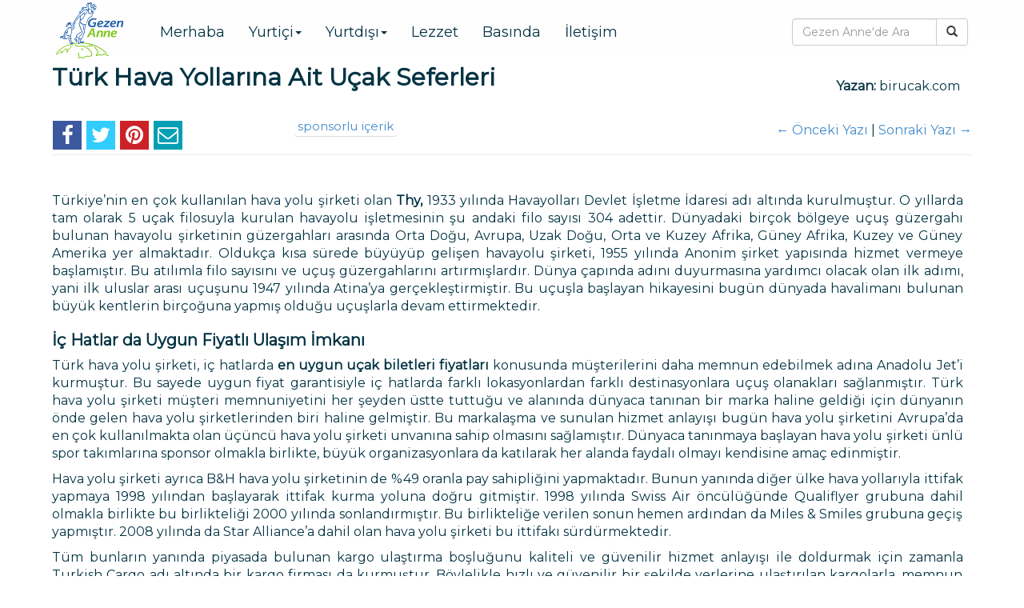

--- FILE ---
content_type: text/html; charset=UTF-8
request_url: https://www.gezenanne.com/2017/02/turk-hava-yollarina-ait-ucak-seferleri.html
body_size: 14970
content:
<!DOCTYPE html>
<html class='v2' lang='tr' xmlns='http://www.w3.org/1999/xhtml' xmlns:b='http://www.google.com/2005/gml/b' xmlns:data='http://www.google.com/2005/gml/data' xmlns:expr='http://www.google.com/2005/gml/expr'>
<head>
<link href='https://www.blogger.com/static/v1/widgets/335934321-css_bundle_v2.css' rel='stylesheet' type='text/css'/>
<meta charset='utf-8'/>
<meta content='width=device-width, initial-scale=1.0' name='viewport'/>
<meta content='IE=edge' http-equiv='X-UA-Compatible'/>
<meta content='422902177771598' property='fb:app_id'/>
<meta content='9212645874420112117' itemprop='blogId'/>
<meta content='Gezen Anne' itemprop='name'/>
<meta content='Gezen Anne' property='og:site_name'/>
<meta content='tr_TR' property='og:locale'/>
<meta content='https://www.gezenanne.com/' itemprop='url'/>
<meta content='https://www.gezenanne.com/' name='twitter:domain'/>
<meta content='summary_large_image' name='twitter:card'/>
<meta content='@gezenanne' name='twitter:site'/>
<meta content='@gezenanne' name='twitter:creator'/>
<meta content='https://www.gezenanne.com/2017/02/turk-hava-yollarina-ait-ucak-seferleri.html' property='og:url'/>
<meta content='https://www.gezenanne.com/2017/02/turk-hava-yollarina-ait-ucak-seferleri.html' name='twitter:url'/>
<meta content='770738a088999678' name='yandex-verification'/>
<meta content='yes' name='mobile-web-app-capable'/>
<meta content='black-translucent' name='apple-mobile-web-app-status-bar-style'/>
<meta content='upgrade-insecure-requests' http-equiv='Content-Security-Policy'/>
<meta content='Türk Hava Yolları uçak seferleri, en uygun uçak biletleri fiyatları, thy hakkında bilgi.' property='og:description'/>
<meta content='Türk Hava Yolları uçak seferleri, en uygun uçak biletleri fiyatları, thy hakkında bilgi.' name='twitter:description'/>
<meta content='Türk Hava Yolları uçak seferleri, en uygun uçak biletleri fiyatları, thy hakkında bilgi.' itemprop='description'/>
<meta content='Türk Hava Yollarına Ait Uçak Seferleri' property='og:title'/>
<meta content='Türk Hava Yollarına Ait Uçak Seferleri' name='twitter:title'/>
<meta content='article' property='og:type'/>
<meta content='775848509' property='article:author'/>
<!--<meta content='517272877' property='article:author'/>-->
<meta content='https://www.facebook.com/GezenAnne' property='article:publisher'/>
<meta content='Travel' property='article:section'/>
<meta content='gezenanne' property='article:tag'/>
<meta content='blog' property='article:tag'/>
<meta content='seyahat' property='article:tag'/>
<meta content='lezzet' property='article:tag'/>
<title>
Türk Hava Yollarına Ait Uçak Seferleri | Gezen Anne
</title>
<link href='https://lh5.googleusercontent.com/-4hWYZAFdt0Q/VNjyARo4IMI/AAAAAAAAJBA/uDA4nUSa_ho/s32-no/favicon.ico' rel='shortcut icon'/>
<link href='https://lh4.googleusercontent.com/-zVkHvn6P6dE/VNj7lg5YSyI/AAAAAAAAJBk/iKvoODwsx94/s128-no/GALogoT128.png' rel='apple-touch-icon'/>
<!-- Preconnect Hints for Performance -->
<link crossorigin='anonymous' href='https://cdn.getyourguide.com' rel='preconnect'/>
<link crossorigin='anonymous' href='https://widget.getyourguide.com' rel='preconnect'/>
<link crossorigin='anonymous' href='https://experiments.getyourguide.com' rel='preconnect'/>
<link crossorigin='anonymous' href='https://lh5.googleusercontent.com' rel='preconnect'/>
<link crossorigin='anonymous' href='https://aff.bstatic.com' rel='preconnect'/>
<link href='https://fonts.googleapis.com' rel='preconnect'/>
<link crossorigin='anonymous' href='https://fonts.gstatic.com' rel='preconnect'/>
<!-- DNS Prefetch Fallback -->
<link href='https://www.googletagmanager.com/' rel='dns-prefetch'/>
<link href='https://apis.google.com' rel='dns-prefetch'/>
<link href='https://widget.getyourguide.com' rel='dns-prefetch'/>
<link href='https://aff.bstatic.com' rel='dns-prefetch'/>
<link href='https://maxcdn.bootstrapcdn.com' rel='dns-prefetch'/>
<link href='https://fonts.gstatic.com' rel='dns-prefetch'/>
<link href='//cdn.getyourguide.com' rel='dns-prefetch'/>
<link href='//widget.getyourguide.com' rel='dns-prefetch'/>
<link href='//experiments.getyourguide.com' rel='dns-prefetch'/>
<link href='//lh5.googleusercontent.com' rel='dns-prefetch'/>
<link href='//fonts.googleapis.com' rel='dns-prefetch'/>
<link href='//aff.bstatic.com' rel='dns-prefetch'/>
<!--<link rel="apple-touch-icon" sizes="76x76" href="/apple-icon-76x76.png"> <link rel="apple-touch-icon" sizes="120x120" href="/apple-icon-120x120.png"> <link rel="apple-touch-icon" sizes="152x152" href="/apple-icon-152x152.png"> <link rel="apple-touch-icon" sizes="152x152" href="/apple-icon-167x167.png"> <link rel="apple-touch-icon" sizes="180x180" href="/apple-icon-180x180.png">-->
<meta content='text/html; charset=UTF-8' http-equiv='Content-Type'/>
<meta content='blogger' name='generator'/>
<link href='https://www.gezenanne.com/favicon.ico' rel='icon' type='image/x-icon'/>
<link href='https://www.gezenanne.com/2017/02/turk-hava-yollarina-ait-ucak-seferleri.html' rel='canonical'/>
<link rel="alternate" type="application/atom+xml" title="Gezen Anne - Atom" href="https://www.gezenanne.com/feeds/posts/default" />
<link rel="alternate" type="application/rss+xml" title="Gezen Anne - RSS" href="https://www.gezenanne.com/feeds/posts/default?alt=rss" />
<link rel="service.post" type="application/atom+xml" title="Gezen Anne - Atom" href="https://www.blogger.com/feeds/9212645874420112117/posts/default" />

<link rel="alternate" type="application/atom+xml" title="Gezen Anne - Atom" href="https://www.gezenanne.com/feeds/1316181549206555800/comments/default" />
<!--Can't find substitution for tag [blog.ieCssRetrofitLinks]-->
<meta content='Türk Hava Yolları uçak seferleri, en uygun uçak biletleri fiyatları, thy hakkında bilgi.' name='description'/>
<meta content='https://www.gezenanne.com/2017/02/turk-hava-yollarina-ait-ucak-seferleri.html' property='og:url'/>
<meta content='Türk Hava Yollarına Ait Uçak Seferleri' property='og:title'/>
<meta content='Türk Hava Yolları uçak seferleri, en uygun uçak biletleri fiyatları, thy hakkında bilgi.' property='og:description'/>
<link href='https://maxcdn.bootstrapcdn.com/bootstrap/3.3.0/css/bootstrap.min.css' media='print' onload='this.media=&#39;all&#39;' rel='stylesheet'/>
<noscript><link href='https://maxcdn.bootstrapcdn.com/bootstrap/3.3.0/css/bootstrap.min.css' rel='stylesheet'/></noscript>
<link href='https://fonts.googleapis.com/css2?family=Montserrat&display=swap' media='print' onload='this.media=&#39;all&#39;' rel='stylesheet'/>
<noscript>
<link href='https://fonts.googleapis.com/css2?family=Montserrat&display=swap' rel='stylesheet'/>
</noscript>

    <style type="text/css">
    <!-- /*
    
<style id='page-skin-1' type='text/css'><!--
*/
--></style>
<style type='text/css'>
        :root {
            --largest-font-size: 22px;
            --larger-font-size: 20px;
            --large-font-size: 18px;
            --regular-font-size: 16px;
            --small-font-size: 15px;
            --smaller-font-size: 14px;
            --default-line-height: 1.50;
        }
        body {
            padding-bottom: 20px;
            color: #043444;
      		font-family: Montserrat, Roboto, Helvetica, Arial;
            font-size: var(--regular-font-size);
            line-height: var(--default-line-height);
        }

        section {
        }

        aside {
        }

        footer {
            clear: both;
            padding: 10px 0 !important;
        }

        #page-footer {
            background-color: #FFFEFE;
            padding-bottom: 0 !important;
        }

            #page-footer .social {
                line-height: 20px;
            }

                #page-footer .social li {
                    vertical-align: middle;
                }

      		#page-footer .copyright-row {
				line-height: 40px;
      		}
      
            #page-footer .copyright-row .fa {
                color: #043444;
            }

            @media (min-width: 768px) {
                #page-footer .copyright-row {
                    background-color: #719ba9;
                    color: #091e49;
                    padding: 5px;
                }

                    #page-footer .copyright-row .fa {
                        color: #fff;
                    }

                    #page-footer .copyright-row .copyright-side-link {
                        line-height: 40px;  
                    }

                    #page-footer .copyright-row a,
                    #page-footer .copyright-row a:visited {
                        color: #091e49;
                    }
            }

        hr {
            margin-top: 2px;
            margin-bottom: 10px;
        }

        .item-labels { margin-top: -5px; overflow: hidden; }
        .item-label {
            display: inline-block;
            border-radius: 4px;
             font-size: var(--small-font-size);
            text-align: center;
            min-width: 40px;
            padding: 1px 4px;
            margin: 0 1px 1px 0;
            box-shadow: 0px 1px 1px rgba(0,0,0,0.15);
            -webkit-box-shadow: 0px 1px 1px rgba(0,0,0,0.15);
        }
        .item-label:hover { background-color: #FFFEFE; }

        .widget {
            margin-top: 0;
            line-height: var(--default-line-height);
        }

        #labels {
            padding: 0;
        }

        .panel {
            border: none;
        }

        .panel-heading {
            background-color: transparent !important;
            border-color: #7c8db3 !important;
        }

        #mainContainer {
            padding: 80px 0 0 0;
        }

        header > div.container {
            padding: 0;
        }

            header > div.container > div {
                padding: 0;
            }

        h1, h2, h3, h4, h5, h6 {
            font-weight: bold;
      		text-align: left;
        }

        h3 { font-size: var(--largest-font-size); }
        h4 { font-size: var(--larger-font-size); }
        h5 { font-size: var(--large-font-size); }
        h6 { font-size: var(--regular-font-size); }

        header h1 {
            margin-top: 0;
            line-height: 70px;
            color: #043444;
        }

        h2.post-title,
        h3.post-subtitle {
            margin-top: 0;
            margin-bottom: 5px;
            padding-left: 0;
        }

        header div.logo {
            overflow: hidden;
        }

            header div.logo img {
                height: 70px;
            }

        .navbar-fixed-top {
            /*fcf8fb*/
            /*fffefe*/
            background-color: #FFFEFE;
      		border: none;
        }

            .navbar-fixed-top a:link,
            .navbar-fixed-top a:visited {
                color: #043444 !important;
            }

            .navbar-fixed-top a:hover {
            }

            .navbar-fixed-top .container {
                height: 75px;
            }

        .navbar-collapse {
            max-height: 400px !important;
            background-color: #FFFEFE;
            font-size: var(--large-font-size);
            padding-top: 5px;
      		border: .2em solid;
        }
      
      	@media (min-width: 768px) {
      	  .navbar-collapse {
            padding-top: 15px;
            border: none;
          }
      	}

        .navbar-header .navbar-form {
            width: 52%;
            border: none;
            padding-left: 0;
            margin-left: 0;
      		margin-top: 0;
        }

        .navbar-brand img {
            margin-top: -12px;
        }

        .navbar-toggle {
            margin-top: 10px;
      		padding-right: 5px;
      		padding-left: 5px;
        }

        .navbar-nav { padding-left: 15px; }

        .head-col {
            font-size: 3rem;
            text-align: left;
        }

        .social li a {
            padding: 0 5px 10px 0;
        }

        .nav.social .fa {
            height: 30px;
            width: 30px;
            line-height: 30px;
            font-size: 24px;
            border-radius: 0;
        }

            .nav.social .fa:hover {
            }

        .nav a:hover {
            color: #719ba9 !important;
        }

        .navbar-fixed-bottom {
            height: 32px;
        }

        .navbar-fixed-bottom div {
            height: 100%;
        }

        .post-social-top-mobile {
            height: 40px;
            margin-top: 10px;
        }

        .post-social-top {
            height: 40px;
            margin-top: 15px;
        }

            .post-social-top .social li {
                padding: 0;
            }

            .post-social-top .social .fa {
                height: 36px;
                width: 36px;
                line-height: 36px;
                font-size: 26px;
                border-radius: 0;
            }

            .post-social-top .post-nav {
                font-size: var(--regular-font-size);
            }

        .post-social-bottom li {
            height: 64px;
        }

        #latest-posts .panel-title { font-size: var(--largest-font-size); }
        #latest-posts .panel-heading { padding-left: 0; }

        .latest-post .social .fa {
            height: 24px;
            width: 24px;
            line-height: 24px;
            font-size: var(--large-font-size);
            border-radius: 0;
        }

        .latest-post { font-size: var(--small-font-size);}
        .latest-post h4 { font-size: var(--regular-font-size); font-weight: bold; }
        .latest-post h4 a { color: #043444; }
        .latest-post.media { overflow: hidden; }
        .latest-post-media-body { padding-top: 5px; }
        .latest-post img.media-object { width: 100%; }
        .latest-post .social li { padding: 0; }
        .latest-post-labels { overflow: hidden; margin-top: 3px; }
        .latest-post-label { display: inline-block; font-size: var(--smaller-font-size); font-weight: bold; }
        .latest-post-label + .latest-post-label::before { content: "| "; }

        .navbar-fixed-bottom .social img {
            height: 100%;
        }

        .social-fixed {
            position: fixed;
            top: 30%;
            left: 0.5px;
            width: 45px;
            padding: 0 !important;
        }

            .social-fixed li {
                padding: 0 0 1px 0;
            }

            .social-fixed .fa {
                width: 45px;
                height: 45px;
                font-size: 32px;
                padding: 5px 0 0 0;
            }

        .social-mobile > div {
            padding: 0;
        }

        .social-mobile .fa {
            width: 100%;
            height: 100%;
            font-size: 32px;
            padding-top: 10px;
        }

        .adsbygoogle {
            display: inline-block;
        }

        #top-ad,
        #inline-ad-mobile {
            padding-top: 10px;
        }

        #top-ad .adsbygoogle,
        #inline-ad-mobile .adsbygoogle {
            width: 320px;
            height: 50px;
        }

        #top-ad-mobile,
        #middle-ad-mobile {
            z-index: 1;
        }

        #top-ad-mobile .adsbygoogle, 
        #item-top-ad-mobile .adsbygoogle,
        #middle-ad-mobile .adsbygoogle {
            width: 320px;
            height: 100px;
        }

        .post-bottom-ad {
            margin-left: -10px;
        }

        #post-footer .adsbygoogle {
            width: 320px;
            height: 100px;
        }

        #top-slider {
            overflow: hidden;
        }

        @media (min-width: 768px) {
            header h1 {
                line-height: 80px;
            }

            header div.logo img {
                height: 100px;
            }

            .navbar .container { padding-left: 0px; }
            .navbar-nav { padding-left: 0px; }
            .navbar-brand { padding-left: 0px; }
            .navbar-form {
                padding-left: 0px;
                width: 205px;
                margin-right: 0px;
            }
            nav ul.social {
                margin-top: 12px;
                padding-right: 15px;
            }

            .nav.social .fa {
                height: 24px;
                width: 24px;
                line-height: 24px;
                font-size: var(--large-font-size);
                background-color: transparent;
                color: #043444;
            }

            .social li a {
                padding: 0 1px;
                line-height: 24px;
            }

            #top-ad {
                /*text-align: right;*/
                padding-top: 0;
            }

            #top-ad .adsbygoogle {
                width: 728px;
                height: 90px;
            }

            #sidebar-top-ad {
                text-align: center;
            }

                #sidebar-top-ad .adsbygoogle {
                    width: 200px;
                    height: 200px;
                }

            #sidebar-middle-ad .adsbygoogle {
                width: 160px;
                height: 600px;
            }

            .post-bottom-ad {
                margin-left: 0;
            }

            #post-footer .adsbygoogle {
                width: 468px;
                height: 60px;
            }

            #top-slider {
                height: 325px;
            }

            #slider {
                padding-left: 0;
                padding-right: 0;
            }

            .follow-panel {
                padding: 25px 0;
            }

            .follow-panel ul {
                padding-left: 0;
            }

                .follow-panel ul li {
                    border: none;
                    padding-bottom: 0;
                    padding-left: 0;
                }

            .introduction-panel {
                margin-top: 15px;
            }

            .introduction-panel .image-wrapper {
                padding-bottom: 10px;
            }

            .latest-post.media {
                height: 175px;
            }
        }

        @media (min-width: 992px) {
            #top-ad .adsbygoogle {
                width: 728px;
                height: 90px;
            }

            #sidebar-top-ad .adsbygoogle {
                width: 250px;
                height: 250px;
            }

            #top-slider {
                height: 270px;
            }

            .follow-panel ul li {
                padding-left: 15px;
            }

            .navbar .container { padding-left: 15px; }
            .navbar-nav { padding-left: 15px; }
            .navbar-brand { padding-left: 15px; }
            .navbar-form {
                padding-left: 15px;
                width: 250px;
                margin-right: -15px;
            }
            nav ul.social {
                padding-right: 0;
            }
        }

        @media (min-width: 1200px) {
            #top-ad .adsbygoogle {
                width: 970px;
                height: 90px;
            }

            #sidebar-top-ad .adsbygoogle {
                width: 336px/*300px*/;
                height: 280px/*250px*/;
            }

            #sidebar-middle-ad .adsbygoogle {
                width: 300px;
                height: 600px;
            }

            #top-slider {
                height: 325px;
            }
            
            #post-footer .adsbygoogle {
                width: 600px;
                height: 200px;
            }
        }

        .ps-current {
            font-size: 1em !important;
        }

        ul.pgwSlider > li, .pgwSlider > .ps-list > li {
            font-size: 1rem !important;
        }

        #slider-side {
            padding: 0;
        }

            #slider-side .side-post {
                overflow: hidden;
                position: relative;
                padding: 0 0 3px 3px;
                margin-top: 1px;
                height: 162px;
            }

            #slider-side .side-post-top {
                margin-top: 0;
            }

            #slider-side img {
                width: 100%;
            }

            #slider-side p {
                position: absolute;
                color: white;
                bottom: 0px;
                margin-bottom: 0 !important;
                font-size: 1.2rem;
                padding: 5px;
                background: rgba(0,0,0,0.7);
                filter: progid:DXImageTransform.Microsoft.gradient(startColorstr=#99000000,endColorstr=#99000000);
                width: 100%;
            }

        .labels { font-size: 95%; text-align: left; padding: 0; }
        .labels .panel-heading { margin: 0 15px; padding-left: 0; }
        .labels h3 { color: #043444; font-size: var(--largest-font-size); }

            .big-label .main-post {
                height: 325px;
            }

            .small-label .main-post {
                padding-bottom: 10px;
            }

            .labels .main-post {
                overflow: hidden;
                padding-left: 0 !important;
            }

                .labels .main-post h4.media-heading {
                     font-size: var(--large-font-size);
                    font-weight: bold;
                }

                .labels .main-post .post-summary {
                    font-size: var(--regular-font-size);
                }

                .labels .main-post img {
                    width: 100%;
                }

                .labels .main-post .media-body {
                    padding-top: .5em;
                }

            .labels .side-posts {
                padding: 0;
            }

            .labels .side-post {
                clear: both;
                height: 75px;
                overflow: hidden;
            }

            .labels .side-post + .side-post {
                margin-top: 5px;
            }

                .labels .side-post .media-image-wrapper {
                    height: 75px;
                    overflow: hidden;
                    width: 35%;
                }

                .labels .side-post .media-body {
                    padding: 2px 0 0 10px;
                    height: 75px;
                    vertical-align: middle;
                    width: 65%;
                }

                .labels .side-post h4 {
                    font-weight: bold;
                }

                .big-label .side-post h4 {
                    font-size: var(--regular-font-size);
                }

                .big-label .side-post .post-summary {
                    font-size: var(--regular-font-size);
                }

                .small-label .side-post h4 {
                    font-size: var(--regular-font-size);
                }

                .small-label .side-post .post-summary {
                    font-size: 13px;
                }

                .labels .side-post img {
                    width: 100%;
                }

            .labels a.post-link,
            .labels a.post-link:visited {
                color: #043444;
            }

            .labels .labels-more {
                position: absolute;
                right: 40px;
                bottom: 10px;
                 font-size: var(--small-font-size);
            }

                .labels .labels-more a {
                    color: #043444;
                }

        .media-image-wrapper {
            max-height: 225px;
            overflow: hidden;
        }

        .post-subtitle:first-letter {
            text-transform: uppercase;
        }

        article hr { clear: both; }
        article .article-body { margin-top: -10px !important; }
        article .article-body h4 { margin-top: 20px; }
		article .article-body h5 { margin-top: 20px; font-size: var(--larger-font-size); }
        article .article-body > ul { margin-top: 5px; }
        article .article-body iframe { clear: both; padding: 0; max-width: 100% !important; }
        article .article-body img { clear: both; padding: 10px 2px; max-width: 100%; height: auto; }
        article .article-body div a { margin-right: 0 !important; margin-left: 0 !important; }
        article .article-body div.img { text-align: center; }
        article .article-body div.img + div.img { margin-top: -15px; }
        article .article-body table.img { text-align: center; margin-bottom: 10px; }
        article .article-body table.img img { padding-bottom: 0; }
        article .article-body table.img tr ~ tr img { padding-top: 5px; }
        article .article-body .info { margin-top: 10px; padding: 5px 0; }
        article .article-body .info > span + span { margin-left: 2px; }
        article .article-body .info div, .info span { display: block; clear: both; }
        article .article-body .info .title { text-decoration: underline; }
        article .article-body .info .address::before { content: "Adres: "; font-style: italic; }
        article .article-body .info .phone::before { content: "Telefon: "; font-style: italic; }
        article .article-body .info .pricing { margin-top: 10px; }
        article .article-body .info .pricing .pricing-info { font-style: italic; }
        article .article-body .info .pricing .priced-item { margin-left: 2px; }
        article .article-body .date { font-weight: bold; margin-bottom: 10px; clear: both; display: inline-block; }
        article .article-body .related { clear:both; margin-top: 10px; padding: 5px 0; font-weight: bold; }
        article .article-body .related a { font-weight: normal; }
      	article .article-body p { margin-bottom: 1em; }

        .nopadding {
            padding: 0 !important;
            margin: 0 !important;
        }

        .vcenter {
            display: inline-block;
            vertical-align: middle;
        }

        .fb-like-box {
            margin-left: -10px !important;
        }

        .main {
            padding: 0;
            margin: 0;
        }

        #item-main { width: 100%; padding: 0 10px; margin: 0 auto; }
        #item-body, #post-footer { width: 99%; padding: 0; }

        #item-body li { padding-bottom: .5em; }

        .ig-b- { display: inline-block; }
        .ig-b- img { visibility: hidden; }
        .ig-b-:hover { background-position: 0 -60px; }
        .ig-b-:active { background-position: 0 -120px; }
        .ig-b-v-24 { width: 137px; height: 24px; background: url(//badges.instagram.com/static/images/ig-badge-view-sprite-24.png) no-repeat 0 0; }
        @media only screen and (-webkit-min-device-pixel-ratio: 2), only screen and (min--moz-device-pixel-ratio: 2), only screen and (-o-min-device-pixel-ratio: 2 / 1), only screen and (min-device-pixel-ratio: 2), only screen and (min-resolution: 192dpi), only screen and (min-resolution: 2dppx) {
            .ig-b-v-24 {
                background-image: url(//badges.instagram.com/static/images/ig-badge-view-sprite-24@2x.png);
                background-size: 160px 178px;
            }
        }

        .modal-dialog {
            display: inline-block;
            text-align: center;
            vertical-align: middle;
            width: 95%;
        }
        @media screen and (min-width: 768px) {
            .modal:before {
                display: inline-block;
                vertical-align: middle;
                content: " ";
                height: 100%;
            }
            .modal-dialog { width: 535px; }
        }
        .modal { text-align: center; }
        .modal-header { text-align: left; }

        .fa { color: #fff; text-align: center; }
        .fa:hover { color: #fff !important; text-align: center; }
        .fa-home { color: #043444; }
        .fa-facebook { background-color: #3C599F; }
        .fa-facebook:hover { background-color: #3C599F !important; }
        .fa-twitter { background-color: #32CCFE; }
        .fa-twitter:hover { background-color: #32CCFE !important; }
        .fa-instagram { background-color: #517FA4; }
        .fa-instagram:hover { background-color: #517FA4 !important; }
      	.fa-instagram-bottom { background-color: transparent; font-size: 20px !important; }
        .fa-pinterest { background-color: #CC2127; }
        .fa-pinterest:hover { background-color: #CC2127 !important; }
        .fa-rss { background-color: #FFFEFE; }
        .fa-rss:hover { color: #ff6600 !important; background-color: #FFFEFE !important; }
        .fa-envelope-o { background-color: #049fb3; }
        .fa-envelope-o:hover { background-color: #049fb3 !important; }

        .status-msg-hidden {
            visibility: hidden;
        }

        .spacer10 { height: 10px; width: 100%; font-size: 0; margin: 0; padding: 0; border: 0; display: block; }

        div.warning {background-color: #ccc; border: 1px solid #e1e1e8; border-radius: 4px; padding: 10px; width: 80%; padding: 5px 10px; margin: 0 auto; }
        span.exclamation { font-size: 80px; font-family: Times, Times New Roman, serif; padding-right: 5px; color: rgb(208, 48, 103); margin-top: -15px; }
    </style>
<link href='https://www.blogger.com/dyn-css/authorization.css?targetBlogID=9212645874420112117&amp;zx=9354b245-6a5d-4c3a-9ddf-75e4f98519d0' media='none' onload='if(media!=&#39;all&#39;)media=&#39;all&#39;' rel='stylesheet'/><noscript><link href='https://www.blogger.com/dyn-css/authorization.css?targetBlogID=9212645874420112117&amp;zx=9354b245-6a5d-4c3a-9ddf-75e4f98519d0' rel='stylesheet'/></noscript>
<meta name='google-adsense-platform-account' content='ca-host-pub-1556223355139109'/>
<meta name='google-adsense-platform-domain' content='blogspot.com'/>

<!-- data-ad-client=ca-pub-6666470516519177 -->

</head>
<body itemscope='itemscope' itemtype='https://schema.org/Blog'>
<div id='fb-root'></div>
<nav class='navbar navbar-default navbar-fixed-top' role='navigation'>
<div class='container'>
<div class='navbar-header'>
<a class='navbar-brand' href='https://www.gezenanne.com/'>
<img alt='Gezen Anne' src='https://blogger.googleusercontent.com/img/b/R29vZ2xl/AVvXsEgTd-pg26aFWPKlSLnlPeFY2c7Z0z00g3p6lZhNgXv4ptu3JWaJIScDSNLQzgfJz378Sb_U8DneaPuWnBDs2DjuAwabSqoXmEU57_AMk0JvGb8YLE_qtNA2LsA4BkCHFK-xxLXdHfawpBAB/h70-Ic42/gezenanne-logo.png' title='Gezen Anne'/>
</a>
<form action='/search' class='navbar-form visible-xs-inline-block' method='get' role='search'>
<div class='input-group'>
<input class='form-control' id='q' name='q' placeholder='Gezen Anne&#39;de ara' type='text'/>
<div class='input-group-btn'>
<button class='btn btn-default' type='submit'>
<i class='glyphicon glyphicon-search'></i>
</button>
</div>
</div>
</form>
<button class='navbar-toggle' data-target='#navigationbar' data-toggle='collapse' type='button'>
<span class='sr-only'>Toggle navigation</span>
<span class='icon-bar'></span>
<span class='icon-bar'></span>
<span class='icon-bar'></span>
</button>
</div>
<div class='collapse navbar-collapse' id='navigationbar'>
<ul class='nav navbar-nav'>
<li class='hidden-sm visible-md visible-lg'>
<a href='/p/merhaba.html'>Merhaba</a>
</li>
<!--li class='dropdown hidden-lg'> <a class='dropdown-toggle' data-toggle='dropdown' href='#'> Yazılar<b class='caret'/> </a> <ul class='dropdown-menu'> <li> <a href='/search/label/istanbul'>İstanbul</a> </li> <li> <a href='/search/label/yakın%20yer'>Yakın Yerler</a> </li> <li> <a href='/search/label/kuzey%20ege'>Kuzey Ege</a> </li> <li> <a href='/search/label/ege'>Ege</a> </li> <li> <a href='/search/label/akdeniz'>Akdeniz</a> </li> <li> <a href='/search/label/karadeniz'>Karadeniz</a> </li> <li> <a href='/search/label/iç%20anadolu'>İç Anadolu</a> </li> <li> <a href='/search/label/güneydoğu%20anadolu'>Güneydoğu Anadolu</a> </li> <li class='divider'/> <li> <a href='/search/label/yurtdışı'>Yurtdışı</a> </li> <li class='divider'/> <li> <a href='/search/label/lezzet'>Lezzet Yazıları</a> </li> <li class='divider'/> <li><a href='/search/label/basın'>Basında</a></li> </ul> </li-->
<!--li class='dropdown visible-lg-block'-->
<li class='dropdown'>
<a class='dropdown-toggle' data-toggle='dropdown' href='#'>
                            Yurtiçi<b class='caret'></b>
</a>
<ul class='dropdown-menu'>
<li><a href='/search/label/istanbul'>İstanbul</a></li>
<li><a href='/search/label/yakın%20yer'>Yakın Yerler</a></li>
<li><a href='/search/label/kuzey%20ege'>Kuzey Ege</a></li>
<li><a href='/search/label/ege'>Ege</a></li>
<li><a href='/search/label/akdeniz'>Akdeniz</a></li>
<li><a href='/search/label/karadeniz'>Karadeniz</a></li>
<li><a href='/search/label/iç%20anadolu'>İç Anadolu</a></li>
<li><a href='/search/label/güneydoğu%20anadolu'>Güneydoğu Anadolu</a></li>
</ul>
</li>
<!--li class='dropdown visible-lg-block'-->
<li class='dropdown'>
<a class='dropdown-toggle' data-toggle='dropdown' href='#'>Yurtdışı<b class='caret'></b></a>
<ul class='dropdown-menu'>
<li><a href='/search/label/italya'>İtalya</a></li>
<li><a href='/search/label/fransa'>Fransa</a></li>
<li><a href='/search/label/yunanistan'>Yunanistan</a></li>
<li><a href='/search/label/bulgaristan'>Bulgaristan</a></li>
<li><a href='/search/label/balkanlar'>Balkanlar</a></li>
<li><a href='/search/label/ingiltere'>İngiltere</a></li>
<li><a href='/search/label/ispanya'>İspanya</a></li>
<li><a href='/search/label/amerika'>ABD</a></li>
</ul>
</li>
<!--li class='hidden-sm visible-lg-block'-->
<li>
<a href='/search/label/lezzet'>Lezzet</a>
</li>
<li class='hidden-md hidden-lg'>
<a href='/p/merhaba.html'>Merhaba</a>
</li>
<!--li class='hidden-sm hidden-md'-->
<li>
<a href='/search/label/basın'>Basında</a>
</li>
<li>
<a href='/p/iletisim.html'>İletişim</a>
</li>
</ul>
<form action='/search' class='navbar-form navbar-right hidden-xs' method='get' role='search'>
<div class='input-group'>
<input class='form-control' id='q' name='q' placeholder='Gezen Anne&#39;de Ara' type='text'/>
<div class='input-group-btn'>
<button class='btn btn-default' type='submit'>
<i class='glyphicon glyphicon-search'></i>
</button>
</div>
</div>
</form>
<!--ul class='nav nav-pills navbar-right social'> <li> <a href='https://www.facebook.com/GezenAnne' rel='external' target='_blank' title='Facebook Sayfası'> <i class='fa fa-facebook'/> </a> </li> <li> <a href='https://twitter.com/gezenanne' rel='external' target='_blank' title='Twitter'> <i class='fa fa-twitter'/> </a> </li> <li> <a href='http://www.instagram.com/embie_y' rel='external' target='_blank' title='Instagram'> <i class='fa fa-instagram'/> </a> </li> <li class='hidden-sm'> <a href='http://feeds.feedburner.com/GezenAnne' rel='alternate' target='_blank' title='RSS Aboneliği' type='application/rss+xml'> <i class='fa fa-rss'/> </a> </li> <li> <a href='https://feedburner.google.com/fb/a/mailverify?uri=GezenAnne&amp;loc=tr_TR' title='Gezen Anne E-mail Aboneliği'> <i class='fa fa-envelope-o'/> </a> </li> </ul-->
</div>
</div>
</nav>
<div class='container' id='mainContainer'>
<header>
<div class='container hidden-xs'>
<!--div class='text-center' id='top-ad'> <ins class='adsbygoogle hidden-xs' data-ad-client='ca-pub-6666470516519177' data-ad-format='auto' data-ad-slot='8631505325'/> <a href="http://tr.rdrtr.com/aff_c?offer_id=4912&amp;aff_id=15798&amp;file_id=111396" target="_blank"><img src="http://media.gelirortaklari.com/brand/files/gelirortaklari/4912/20161202184333-728x90.gif" width="728" height="90" border="0" /></a><img src="http://tr.rdrtr.com/aff_i?offer_id=4912&amp;file_id=111396&amp;aff_id=15798" width="1" height="1" /> </div-->
</div>
<!--hr class='hidden-xs'/-->
</header>
<main>
<section id='mainContent'>
<div class='main section' id='itemMain'><div class='widget Blog' data-version='1' id='Blog2'>
<script type='application/ld+json'>
 {
  "@context": "https://schema.org",
  "@type": "BlogPosting",
  "mainEntityOfPage":{
    "@type":"WebPage",
    "@id":"https://www.gezenanne.com/2017/02/turk-hava-yollarina-ait-ucak-seferleri.html"
  },
  "headline": "Türk Hava Yollarına Ait Uçak Seferleri",
  "image": {
    "@type": "ImageObject",
    "url": "https://blogger.googleusercontent.com/img/b/R29vZ2xl/AVvXsEgTd-pg26aFWPKlSLnlPeFY2c7Z0z00g3p6lZhNgXv4ptu3JWaJIScDSNLQzgfJz378Sb_U8DneaPuWnBDs2DjuAwabSqoXmEU57_AMk0JvGb8YLE_qtNA2LsA4BkCHFK-xxLXdHfawpBAB/h70-Ic42/gezenanne-logo.png",
    "height": 1200,
    "width": 900
  },
  "thumbnailUrl":"https://blogger.googleusercontent.com/img/b/R29vZ2xl/AVvXsEgTd-pg26aFWPKlSLnlPeFY2c7Z0z00g3p6lZhNgXv4ptu3JWaJIScDSNLQzgfJz378Sb_U8DneaPuWnBDs2DjuAwabSqoXmEU57_AMk0JvGb8YLE_qtNA2LsA4BkCHFK-xxLXdHfawpBAB/h70-Ic42/gezenanne-logo.png",
  "datePublished": "2016-09-12T15:31:00+03:00",
  "dateModified": "2017-02-09T08:04:39Z",
  "author": {
    "@type": "Person",
    "name": "Gezenanne",
    "url": "https://www.blogger.com/profile/12580538068696858929"
  },
  "publisher": {
    "@type": "Organization",
    "name": "Gezen Anne",
    "logo": {
      "@type": "ImageObject",
      "url": "https://blogger.googleusercontent.com/img/b/R29vZ2xl/AVvXsEgTd-pg26aFWPKlSLnlPeFY2c7Z0z00g3p6lZhNgXv4ptu3JWaJIScDSNLQzgfJz378Sb_U8DneaPuWnBDs2DjuAwabSqoXmEU57_AMk0JvGb8YLE_qtNA2LsA4BkCHFK-xxLXdHfawpBAB/h70-Ic42/gezenanne-logo.png",
      "width": 85,
      "height": 70
    }
  },
  "description": "Türk Hava Yolları uçak seferleri, en uygun uçak biletleri fiyatları, thy hakkında bilgi.",
  "inLanguage": "tr"
 }
</script>
<article id='item-main' itemscope='itemscope' itemtype='https://schema.org/BlogPosting'>
<header>
<meta content='1316181549206555800'/>
<meta content='' itemprop='image'/>
<link href='https://www.gezenanne.com/2017/02/turk-hava-yollarina-ait-ucak-seferleri.html' itemprop='url'/>
                                                <meta itemprop="keywords" name="keywords" content="sponsorlu içerik,zz-sponsorlu" />
                                                <div class='col-sm-8 nopadding'>
<script>
                                                    var pt = "Türk Hava Yollarına Ait Uçak Seferleri", ci = pt.indexOf(":"); -1 == ci ? document.write("<h2 class='post-title' itemprop='headline'>Türk Hava Yollarına Ait Uçak Seferleri</h2>") : (document.write("<h2 class='post-title' itemprop='headline'>" + pt.substr(0, ci).trim() + "</h2>"), document.write("<h3 class='post-subtitle' itemprop='alternativeHeadline'>" + pt.substr(ci + 1).trim() + "</h3>"));
                                                </script>
<noscript>
<h2 itemprop='headline'>
Türk Hava Yollarına Ait Uçak Seferleri
</h2>
</noscript>
</div>
<div class='col-sm-4 text-right' itemprop='author' itemscope='itemscope' itemtype='https://schema.org/Person' style='margin: 1em 0;'>
<b>Yazan: </b>
<span id='post-author'></span>
</div>
<div class='clearfix'></div>
<section class='post-social-top hidden-xs'>
<ul class='social social-share nopadding col-sm-4 col-lg-3 list-inline'>
<li>
<a href='https://www.facebook.com/sharer/sharer.php?u=https://www.gezenanne.com/2017/02/turk-hava-yollarina-ait-ucak-seferleri.html&title=Türk Hava Yollarına Ait Uçak Seferleri' title='Facebook&#39;ta Paylaş'>
<i class='fa fa-facebook'></i>
</a>
</li>
<li>
<a href='https://twitter.com/share?text=Türk Hava Yollarına Ait Uçak Seferleri&url=https://www.gezenanne.com/2017/02/turk-hava-yollarina-ait-ucak-seferleri.html&hashtags=gezenanne,blog' title='Yazıyı Tweet&#39;le'>
<i class='fa fa-twitter'></i>
</a>
</li>
<li>
<a href='//www.pinterest.com/pin/create/button/?url=https://www.gezenanne.com/2017/02/turk-hava-yollarina-ait-ucak-seferleri.html&media=&description=Türk Hava Yollarına Ait Uçak Seferleri' title='Yazıyı Pin&#39;le'>
<i class='fa fa-pinterest'></i>
</a>
</li>
<li>
<a href="/cdn-cgi/l/email-protection#[base64]" title='E-Posta Gönder'>
<i class='fa fa-envelope-o'></i>
</a>
</li>
</ul>
<div class='item-labels col-sm-4 col-lg-5'>
<div class='item-label'><a href='/search/label/sponsorlu içerik'>sponsorlu içerik</a></div>
</div>
<div class='post-nav text-right nopadding col-sm-4'>
<a href='https://www.gezenanne.com/2016/09/istanbula-yakin-dogada-kahvalti.html'><span aria-hidden='true'>&larr;</span> Önceki Yazı</a>

                                                                |
                                                            
<a href='https://www.gezenanne.com/2016/09/arabayla-balkan-turu-gezilecek-yerler.html'>Sonraki Yazı <span aria-hidden='true'>&rarr;</span></a>
</div>
</section>
<section class='post-social-top-mobile visible-xs-block'>
<div class='item-labels'>
<div class='item-label'><a href='/search/label/sponsorlu içerik'>sponsorlu içerik</a></div>
</div>
</section>
<div class='spacer10 visible-xs-block'></div>
<div class='instagram-overlay'>
</div>
</header>
<hr/>
<section class='col-xs-12 text-justify article-body' id='item-body' itemprop='articleBody'>
<!--Yazan:birucak.com-->

<br />
<div class="s3" style="line-height: 1.38; margin-bottom: 10px; margin-top: 0px;">
<span class="s4" style="line-height: 13.2px;"><span class="bumpedFont15" style="line-height: 19.799999237060547px;"></span></span><br />
<a name="more"></a><span class="s4" style="line-height: 13.2px;"><span class="bumpedFont15" style="line-height: 19.799999237060547px;">Türkiye&#8217;nin en çok kullanılan hava yolu şirketi olan&nbsp;</span></span><span class="s2" style="font-weight: bold; line-height: 13.2px;"><span class="bumpedFont15" style="line-height: 19.799999237060547px;">Thy,&nbsp;</span></span><span class="s4" style="line-height: 13.2px;"><span class="bumpedFont15" style="line-height: 19.799999237060547px;">1933 yılında Havayolları Devlet İşletme İdaresi adı altında kurulmuştur. O yıllarda tam olarak 5 uçak filosuyla kurulan havayolu i</span></span><span class="s4" style="line-height: 13.2px;"><span class="bumpedFont15" style="line-height: 19.799999237060547px;">ş</span></span><span class="s4" style="line-height: 13.2px;"><span class="bumpedFont15" style="line-height: 19.799999237060547px;">letmesinin şu andaki filo sayısı 304 adettir. Dünyadaki birçok bölgeye uçuş güzergahı bulunan havayolu şirketinin güzergahları arasında Orta Doğu, Avrupa, Uzak Doğu, Orta ve Kuzey Afrika, Güney Afrika, Kuzey ve Güney Amerika yer almaktadır. Oldukça kısa sürede büyüyüp gelişen havayolu şirketi, 1955 yılında Anonim şirket yapısında hizmet vermeye başlamıştır. Bu atılımla filo sayısını ve uçuş güzergahlarını artırmışlardır. Dünya çapında adını duyurmasına yardımcı olacak olan ilk adımı, yani ilk uluslar arası uçuşunu 1947 yılında Atina&#8217;ya gerçekleştirmiştir. Bu uçuşla başlayan hikayesini bugün dünyada havalimanı bulunan büyük kentlerin birçoğuna yapmış olduğu uçuşlarla devam ettirmektedir.</span></span></div>
<div class="s3" style="line-height: 1.38; margin-bottom: 10px; margin-top: 0px;">
<h4>
<span style="-webkit-text-size-adjust: auto; background-color: rgba(255, 255, 255, 0);"><span class="s2" style="font-weight: bold; line-height: 13.199999809265137px;"><span class="bumpedFont15" style="line-height: 19.799999237060547px;">İç Hatlar&nbsp;</span></span><span class="s2" style="font-weight: bold; line-height: 13.199999809265137px;"><span class="bumpedFont15" style="line-height: 19.799999237060547px;">d</span></span><span class="s2" style="font-weight: bold; line-height: 13.199999809265137px;"><span class="bumpedFont15" style="line-height: 19.799999237060547px;">a Uygun Fiyatlı Ulaşım İmkanı</span></span></span></h4>
</div>
<div class="s3" style="line-height: 1.38; margin-bottom: 10px; margin-top: 0px;">
<span style="-webkit-text-size-adjust: auto; background-color: rgba(255, 255, 255, 0);"><span class="s4" style="line-height: 13.199999809265137px;"><span class="bumpedFont15" style="line-height: 19.799999237060547px;">Türk hava yolu şirketi, iç hatlarda&nbsp;</span></span><span class="s2" style="font-weight: bold; line-height: 13.199999809265137px;"><span class="bumpedFont15" style="line-height: 19.799999237060547px;">en uygun uçak biletleri fiyatları</span></span><span class="s4" style="line-height: 13.199999809265137px;"><span class="bumpedFont15" style="line-height: 19.799999237060547px;">&nbsp;konusunda müşterilerini daha memnun edebilmek adına Anadolu Jet&#8217;i kurmuştur. Bu sayede uygun fiyat garanti</span></span><span class="s4" style="line-height: 13.199999809265137px;"><span class="bumpedFont15" style="line-height: 19.799999237060547px;">s</span></span><span class="s4" style="line-height: 13.199999809265137px;"><span class="bumpedFont15" style="line-height: 19.799999237060547px;">iyle iç hatlarda farklı lokasyonlardan farklı destinasyonlara uçuş olanakları sağlanmıştır. Türk hava yolu şirketi müşteri memnuniyetini her şeyden üs</span></span><span class="s4" style="line-height: 13.199999809265137px;"><span class="bumpedFont15" style="line-height: 19.799999237060547px;">t</span></span><span class="s4" style="line-height: 13.199999809265137px;"><span class="bumpedFont15" style="line-height: 19.799999237060547px;">te tuttuğu ve alanında dünyaca tanınan bir marka haline geldiği için dünyanın önde gelen hava yolu şirketlerinden biri haline gelmiştir. Bu markalaşma ve sunulan hizmet anlayışı bugün hava yolu şirketini Avrupa&#8217;da en çok kullanılmakta&nbsp;</span></span><span class="s4" style="line-height: 13.199999809265137px;"><span class="bumpedFont15" style="line-height: 19.799999237060547px;">olan&nbsp;</span></span><span class="s4" style="line-height: 13.199999809265137px;"><span class="bumpedFont15" style="line-height: 19.799999237060547px;">üçüncü hava yolu şirketi unvanın</span></span><span class="s4" style="line-height: 13.199999809265137px;"><span class="bumpedFont15" style="line-height: 19.799999237060547px;">a sahip olmasını sağlamıştır</span></span><span class="s4" style="line-height: 13.199999809265137px;"><span class="bumpedFont15" style="line-height: 19.799999237060547px;">. Dünyaca tanınmaya başlayan hava yolu şirketi ünlü spor takımlarına sponsor olmakla birlikte, büyük organizasyonlara da katılarak her alanda faydalı olmayı kendisine amaç edinmiştir.</span></span></span></div>
<div class="s3" style="line-height: 1.38; margin-bottom: 10px; margin-top: 0px;">
<span style="-webkit-text-size-adjust: auto; background-color: rgba(255, 255, 255, 0);"><span class="s4" style="line-height: 13.199999809265137px;"><span class="bumpedFont15" style="line-height: 19.799999237060547px;">Hava yolu şirketi ayrıca B&amp;H hava yolu şirketinin de %49 oranla pay sahipliği</span></span><span class="s4" style="line-height: 13.199999809265137px;"><span class="bumpedFont15" style="line-height: 19.799999237060547px;">ni</span></span><span class="s4" style="line-height: 13.199999809265137px;"><span class="bumpedFont15" style="line-height: 19.799999237060547px;">&nbsp;yapmaktadır. Bunun yanında diğer ülke hava yollarıyla ittifak yapmaya 1998 yılından başlayarak ittifak kurma yoluna doğru gitmiştir. 1998 yılında Swiss Air öncülüğünde Qualiflyer grubuna dahil olmakla birlikte bu birlikteliği 2000 yılında sonlandırmıştır. Bu birlikteliğe verilen sonun hemen ardından da Miles &amp; Smiles grubuna geçiş yapmıştır. 2008 yılında da Star Alliance&#8217;a dahil olan hava yolu şirketi bu ittifakı sürdürmektedir.&nbsp;</span></span></span></div>
<div class="s3" style="line-height: 1.38; margin-bottom: 10px; margin-top: 0px;">
<span style="-webkit-text-size-adjust: auto; background-color: rgba(255, 255, 255, 0);"><span class="s4" style="line-height: 13.199999809265137px;"><span class="bumpedFont15" style="line-height: 19.799999237060547px;">Tüm bun</span></span><span class="s4" style="line-height: 13.199999809265137px;"><span class="bumpedFont15" style="line-height: 19.799999237060547px;">l</span></span><span class="s4" style="line-height: 13.199999809265137px;"><span class="bumpedFont15" style="line-height: 19.799999237060547px;">arın yanında piyasada bulunan kargo ulaştırma boşluğunu kaliteli ve güvenilir hizmet anlayışı ile doldurmak için zamanla Turkish Cargo adı altında bir kargo firması da kurmuştur. Böylelikle hızlı ve güvenilir bir şekilde yerlerine ulaştırılan kargolarla, memnun müşteri kitlesine yenileri eklenmiştir. Bu kargo firması sayesinde&nbsp;</span></span><span class="s4" style="line-height: 13.199999809265137px;"><span class="bumpedFont15" style="line-height: 19.799999237060547px;">istenilen&nbsp;</span></span><span class="s4" style="line-height: 13.199999809265137px;"><span class="bumpedFont15" style="line-height: 19.799999237060547px;">noktaya kısa sürede kargo ulaştırılması mümkün olmaktadır. Tamamı son teknoloji ürünü olan yeni nesil A330 kargo uçaklarıyla sağlanan hizmet, güvenilir ve hızlı bir şekilde yapılmaktadır.&nbsp;</span></span></span></div>
<div class="s3" style="line-height: 1.38; margin-bottom: 10px; margin-top: 0px;">
<h4>
<span style="-webkit-text-size-adjust: auto; background-color: rgba(255, 255, 255, 0);"><span class="s2" style="font-weight: bold; line-height: 13.199999809265137px;"><span class="bumpedFont15" style="line-height: 19.799999237060547px;">Türkiye&nbsp;</span></span><span class="s2" style="font-weight: bold; line-height: 13.199999809265137px;"><span class="bumpedFont15" style="line-height: 19.799999237060547px;">d</span></span><span class="s2" style="font-weight: bold; line-height: 13.199999809265137px;"><span class="bumpedFont15" style="line-height: 19.799999237060547px;">e&nbsp;</span></span><span class="s2" style="font-weight: bold; line-height: 13.199999809265137px;"><span class="bumpedFont15" style="line-height: 19.799999237060547px;">k</span></span><span class="s2" style="font-weight: bold; line-height: 13.199999809265137px;"><span class="bumpedFont15" style="line-height: 19.799999237060547px;">i En Güvenilir Hava Yol</span></span><span class="s2" style="font-weight: bold; line-height: 13.199999809265137px;"><span class="bumpedFont15" style="line-height: 19.799999237060547px;">u</span></span><span class="s2" style="font-weight: bold; line-height: 13.199999809265137px;"><span class="bumpedFont15" style="line-height: 19.799999237060547px;">&nbsp;Şirketi</span></span></span></h4>
</div>
<div class="s3" style="line-height: 1.38; margin-bottom: 10px; margin-top: 0px;">
<span style="-webkit-text-size-adjust: auto; background-color: rgba(255, 255, 255, 0);"><span class="s4" style="line-height: 13.199999809265137px;"><span class="bumpedFont15" style="line-height: 19.799999237060547px;">Son yıllarda Türkiye&#8217;de bulunan hava yolu şirket sayısı artmıştır. Fakat Türk Hava Yolu şirketi gerek hizmet kalitesi, gerek gerçekleştirmiş olduğu uçuşların destinasyonlarında ki farklılıklar olsun her zaman için Türkiye de en güvenilir&nbsp;</span></span><span class="s2" style="font-weight: bold; line-height: 13.199999809265137px;"><span class="bumpedFont15" style="line-height: 19.799999237060547px;">hava yol</span></span><span class="s2" style="font-weight: bold; line-height: 13.199999809265137px;"><span class="bumpedFont15" style="line-height: 19.799999237060547px;">u</span></span><span class="s4" style="line-height: 13.199999809265137px;"><span class="bumpedFont15" style="line-height: 19.799999237060547px;">&nbsp;şirketi olmaya devam etmiştir. Doğrudan birçok ülke ve şehre uçuşu olan ve uygun fiyatlı bilet bulma imkanı yılın her zamanında mümkün olmaktadır.&nbsp;</span></span></span></div>
<div class="s3" style="line-height: 1.38; margin-bottom: 10px; margin-top: 0px;">
<span style="-webkit-text-size-adjust: auto; background-color: rgba(255, 255, 255, 0);"><a href="https://www.blogger.com/null" name="_GoBack"></a><span class="s4" style="line-height: 13.199999809265137px;"><span class="bumpedFont15" style="line-height: 19.799999237060547px;">Check in işlemlerini online yapma kolaylı sağlayan Türk Hava Yolu şirketinin internet sayfasına girerek bu işlemleri çok kolay bir şekilde halledebilirsiniz. İç hatlardan en az 45, dış hatlardaysa en az 2 saat önce check in işlemlerinin yapılması gerekmektedir. Ayrıca havalimanında bulunan kiokslar sayesinde yolcunun kendisi de bu üniteleri kullanarak vakit kaybetmeden check in işlemlerini yapabilmektedir.&nbsp;</span></span></span></div>
<div class="s3" style="line-height: 1.38; margin-bottom: 10px; margin-top: 0px;">
<span style="-webkit-text-size-adjust: auto; background-color: rgba(255, 255, 255, 0);"><span class="s2" style="font-weight: bold; line-height: 13.199999809265137px;"><span class="bumpedFont15" style="line-height: 19.799999237060547px;">Kaynak :</span></span><span class="s4" style="line-height: 13.199999809265137px;"><span class="bumpedFont15" style="line-height: 19.799999237060547px;">&nbsp;<a href="http://www.birucak.com/" target="_blank">birucak.com</a></span></span></span></div>
</section>
<footer class='col-xs-12' id='post-footer'>
<div class='panel'>
<ul class='social hidden-xs nopadding post-social-bottom list-inline panel-body'>
<li>
<div class='fb-like' data-action='like' data-href='https://www.gezenanne.com/2017/02/turk-hava-yollarina-ait-ucak-seferleri.html' data-layout='box_count' data-share='false' data-show-faces='false'></div>
</li>
<li>
<a class='twitter-share-button' data-count='vertical' data-text='Türk Hava Yollarına Ait Uçak Seferleri' data-url='https://www.gezenanne.com/2017/02/turk-hava-yollarina-ait-ucak-seferleri.html' data-via='gezenanne' href='https://twitter.com/share' target='_blank'>
                                                                Tweetle
                                                            </a>
</li>
</ul>
</div>
</footer>
</article>
</div></div>
<div class='no-items section' id='dummy'></div>
</section>
</main>
<footer class='container' id='page-footer'>
<div class='hidden-xs col-sm-11 col-sm-offset-1'>
<div class='row'>
<div class='col-sm-2'>
<ul class='list-unstyled'>
<li><a href='/search/label/ege'>Ege</a></li>
<li><a href='/search/label/akdeniz'>Akdeniz</a></li>
<li><a href='/search/label/karadeniz'>Karadeniz</a></li>
<li><a href='/search/label/iç%20anadolu'>İç Anadolu</a></li>
<li><a href='/search/label/güneydoğu%20anadolu'>Güneydoğu Anadolu</a></li>
</ul>
</div>
<div class='col-sm-2'>
<ul class='list-unstyled'>
<li><a href='/search/label/deniz'>deniz</a></li>
<li><a href='/search/label/doğa'>doğa</a></li>
<li><a href='/search/label/yakın%20yer'>yakın yer</a></li>
<li><a href='/search/label/otel'>otel</a></li>
</ul>
</div>
<div class='col-sm-2'>
<ul class='list-unstyled'>
<li><a href='/search/label/hamileyken'>hamileyken</a></li>
<li><a href='/search/label/bebekli'>bebekli</a></li>
<li><a href='/search/label/çocuklu'>çocuklu</a></li>
<li><a href='/search/label/çocuksuz'>çocuksuz</a></li>
</ul>
</div>
<div class='col-sm-2'>
<ul class='list-unstyled'>
<li><a href='/search/label/italya'>İtalya</a></li>
<li><a href='/search/label/fransa'>Fransa</a></li>
<li><a href='/search/label/ispanya'>İspanya</a></li>
<li><a href='/search/label/bulgaristan'>Bulgaristan</a></li>
</ul>
</div>
<div class='col-sm-3'>
<form action='/search' method='get' role='search'>
<div class='input-group'>
<input class='form-control' id='q' name='q' placeholder='Gezen Anne&#39;de Ara' type='text'/>
<div class='input-group-btn'>
<button class='btn btn-default' type='submit'>
<i class='glyphicon glyphicon-search'></i>
</button>
</div>
</div>
</form>
</div>
</div>
</div>
<div class='col-xs-12 copyright-row'>
<div class='row'>
<div class='text-center'>
<a href='https://www.instagram.com/embie_y' rel='external' target='_blank' title='Instagram'><i class='fa fa-instagram fa-instagram-bottom'>&nbsp;Instagram'da Takip Et</i></a>
</div>
</div>
</div>
<div class='col-xs-12 copyright-row'>
<div class='row'>
<div class='col-xs-5 col-sm-3 text-center copyright-side-link'>
<a href='/p/iletisim.html'>İletişim</a>
</div>
<div class='col-xs-7 col-sm-offset-0 col-sm-3 col-sm-push-6 text-center copyright-side-link'>
<a href='/p/kullanm-kosullar.html'>Kullanım Koşulları</a>
</div>
<div class='copyright text-center col-sm-6 col-sm-pull-3 col-xs-12'>
                        Embiye Ülgen &nbsp;|&nbsp; <a href="/cdn-cgi/l/email-protection#81e6e4fbe4efe0efefe4c1e6e4fbe4efe0efefe4afe2eeec"><i class='fa fa-envelope'></i> <span class="__cf_email__" data-cfemail="593e3c233c373837373c193e3c233c373837373c773a3634">[email&#160;protected]</span></a><br/>
                        &#169; 2011-2023 <a href='https://www.gezenanne.com'>www.gezenanne.com</a>. Tüm hakları saklıdır.
                    </div>
</div>
</div>
</footer>
</div>
<!--script crossorigin='anonymous' integrity='sha384-q8i/X+965DzO0rT7abK41JStQIAqVgRVzpbzo5smXKp4YfRvH+8abtTE1Pi6jizo' src='https://code.jquery.com/jquery-3.3.1.slim.min.js'/> <script crossorigin='anonymous' integrity='sha384-ZMP7rVo3mIykV+2+9J3UJ46jBk0WLaUAdn689aCwoqbBJiSnjAK/l8WvCWPIPm49' src='https://cdn.jsdelivr.net/npm/popper.js@1.14.3/dist/umd/popper.min.js'/> <script crossorigin='anonymous' integrity='sha384-ChfqqxuZUCnJSK3+MXmPNIyE6ZbWh2IMqE241rYiqJxyMiZ6OW/JmZQ5stwEULTy' src='https://cdn.jsdelivr.net/npm/bootstrap@4.1.3/dist/js/bootstrap.min.js'/-->
<script data-cfasync="false" src="/cdn-cgi/scripts/5c5dd728/cloudflare-static/email-decode.min.js"></script><script src='//ajax.googleapis.com/ajax/libs/jquery/1.11.3/jquery.min.js'></script>
<script async='async' src='//maxcdn.bootstrapcdn.com/bootstrap/3.3.5/js/bootstrap.min.js'></script>
<!--script async='async' src='//pagead2.googlesyndication.com/pagead/js/adsbygoogle.js'/-->
<script async='async' defer='defer' src='https://apis.google.com/js/platform.js'>{ lang: 'tr' }</script>
<!-- Google tag (gtag.js) -->
<script defer='defer' src='https://www.googletagmanager.com/gtag/js?id=G-QY9WSB6H9F'></script>
<script defer='defer'>
  window.dataLayer = window.dataLayer || [];
  function gtag(){dataLayer.push(arguments);}
  gtag('js', new Date());

  gtag('config', 'G-QY9WSB6H9F');
</script>
<script data-gyg-partner-id='VT5HQ7V' defer='defer' src='https://widget.getyourguide.com/dist/pa.umd.production.min.js'></script>
<link href='//maxcdn.bootstrapcdn.com/font-awesome/4.3.0/css/font-awesome.min.css' rel='stylesheet'/>
<!--script> //(adsbygoogle = window.adsbygoogle || []).push({ // google_ad_client: &quot;ca-pub-6666470516519177&quot;, // enable_page_level_ads: true //}); </script-->
<script>
        //<![CDATA[
        $(document).ready(function () {
            var authorCtl = $("#post-author");
            if (authorCtl.length > 0) {
                var match = new RegExp('<!--Yazan:(.*)--', 'g').exec($('#item-body').html());
                if ((match != null) && (match.length > 1))
                    authorCtl.text(match[1]);
            }

            $('.social-share a').on('click', function () {
                window.open(this.href, '', 'menubar=no,toolbar=no,resizable=yes,scrollbars=yes,height=600,width=600')
                return false;
            });

            //$(".adsbygoogle").each(function () {
            //    /*$(this).is(':visible') && */(adsbygoogle = window.adsbygoogle || []).push({});
            //});            
        });
        //]]>
    </script>
<script type='text/javascript'>
    (function(d, sc, u) {
        var s = d.createElement(sc), p = d.getElementsByTagName(sc)[0];
        s.type = 'text/javascript';
        s.async = true;
        s.src = u + '?v=' + (+new Date());
        p.parentNode.insertBefore(s,p);
    })(document, 'script', '//aff.bstatic.com/static/affiliate_base/js/flexiproduct.js');
    </script>
<script type='text/javascript'>
      if ($('#instagramModal').length) {
        setTimeout(function() {
            if (window.localStorage) {
                var nextPopupIncrement = localStorage.getItem('nextPopupIncrement');
                if (!nextPopupIncrement) {
      			  nextPopupIncrement = 0;
                }
      			if (nextPopupIncrement < 2) {
      			  localStorage.setItem('nextPopupIncrement', nextPopupIncrement + 1);
      			  return;
      			}

                var nextPopup = localStorage.getItem('nextPopup');
                if (nextPopup > new Date()) { return; }

                var expires = new Date();
                expires = expires.setHours(expires.getHours() + 48);
                localStorage.setItem('nextPopup', expires);
      			localStorage.setItem('nextPopupIncrement', 0);
            }

            $('#instagramModal').modal(); 
        }, 120000);
      }
  	</script>
    <!--

<script type="text/javascript" src="https://www.blogger.com/static/v1/widgets/2028843038-widgets.js"></script>
<script type='text/javascript'>
window['__wavt'] = 'AOuZoY7d0cvnFxZxAcGXmBdMWkUbB7GxOg:1769611239955';_WidgetManager._Init('//www.blogger.com/rearrange?blogID\x3d9212645874420112117','//www.gezenanne.com/2017/02/turk-hava-yollarina-ait-ucak-seferleri.html','9212645874420112117');
_WidgetManager._SetDataContext([{'name': 'blog', 'data': {'blogId': '9212645874420112117', 'title': 'Gezen Anne', 'url': 'https://www.gezenanne.com/2017/02/turk-hava-yollarina-ait-ucak-seferleri.html', 'canonicalUrl': 'https://www.gezenanne.com/2017/02/turk-hava-yollarina-ait-ucak-seferleri.html', 'homepageUrl': 'https://www.gezenanne.com/', 'searchUrl': 'https://www.gezenanne.com/search', 'canonicalHomepageUrl': 'https://www.gezenanne.com/', 'blogspotFaviconUrl': 'https://www.gezenanne.com/favicon.ico', 'bloggerUrl': 'https://www.blogger.com', 'hasCustomDomain': true, 'httpsEnabled': true, 'enabledCommentProfileImages': true, 'gPlusViewType': 'FILTERED_POSTMOD', 'adultContent': false, 'analyticsAccountNumber': 'UA-25853502-1', 'encoding': 'UTF-8', 'locale': 'tr', 'localeUnderscoreDelimited': 'tr', 'languageDirection': 'ltr', 'isPrivate': false, 'isMobile': false, 'isMobileRequest': false, 'mobileClass': '', 'isPrivateBlog': false, 'isDynamicViewsAvailable': true, 'feedLinks': '\x3clink rel\x3d\x22alternate\x22 type\x3d\x22application/atom+xml\x22 title\x3d\x22Gezen Anne - Atom\x22 href\x3d\x22https://www.gezenanne.com/feeds/posts/default\x22 /\x3e\n\x3clink rel\x3d\x22alternate\x22 type\x3d\x22application/rss+xml\x22 title\x3d\x22Gezen Anne - RSS\x22 href\x3d\x22https://www.gezenanne.com/feeds/posts/default?alt\x3drss\x22 /\x3e\n\x3clink rel\x3d\x22service.post\x22 type\x3d\x22application/atom+xml\x22 title\x3d\x22Gezen Anne - Atom\x22 href\x3d\x22https://www.blogger.com/feeds/9212645874420112117/posts/default\x22 /\x3e\n\n\x3clink rel\x3d\x22alternate\x22 type\x3d\x22application/atom+xml\x22 title\x3d\x22Gezen Anne - Atom\x22 href\x3d\x22https://www.gezenanne.com/feeds/1316181549206555800/comments/default\x22 /\x3e\n', 'meTag': '', 'adsenseClientId': 'ca-pub-6666470516519177', 'adsenseHostId': 'ca-host-pub-1556223355139109', 'adsenseHasAds': false, 'adsenseAutoAds': false, 'boqCommentIframeForm': true, 'loginRedirectParam': '', 'view': '', 'dynamicViewsCommentsSrc': '//www.blogblog.com/dynamicviews/4224c15c4e7c9321/js/comments.js', 'dynamicViewsScriptSrc': '//www.blogblog.com/dynamicviews/e590af4a5abdbc8b', 'plusOneApiSrc': 'https://apis.google.com/js/platform.js', 'disableGComments': true, 'interstitialAccepted': false, 'sharing': {'platforms': [{'name': 'Ba\u011flant\u0131y\u0131 al', 'key': 'link', 'shareMessage': 'Ba\u011flant\u0131y\u0131 al', 'target': ''}, {'name': 'Facebook', 'key': 'facebook', 'shareMessage': 'Facebook platformunda payla\u015f', 'target': 'facebook'}, {'name': 'BlogThis!', 'key': 'blogThis', 'shareMessage': 'BlogThis!', 'target': 'blog'}, {'name': 'X', 'key': 'twitter', 'shareMessage': 'X platformunda payla\u015f', 'target': 'twitter'}, {'name': 'Pinterest', 'key': 'pinterest', 'shareMessage': 'Pinterest platformunda payla\u015f', 'target': 'pinterest'}, {'name': 'E-posta', 'key': 'email', 'shareMessage': 'E-posta', 'target': 'email'}], 'disableGooglePlus': true, 'googlePlusShareButtonWidth': 0, 'googlePlusBootstrap': '\x3cscript type\x3d\x22text/javascript\x22\x3ewindow.___gcfg \x3d {\x27lang\x27: \x27tr\x27};\x3c/script\x3e'}, 'hasCustomJumpLinkMessage': true, 'jumpLinkMessage': 'Read more \xbb', 'pageType': 'item', 'postId': '1316181549206555800', 'pageName': 'T\xfcrk Hava Yollar\u0131na Ait U\xe7ak Seferleri', 'pageTitle': 'Gezen Anne: T\xfcrk Hava Yollar\u0131na Ait U\xe7ak Seferleri', 'metaDescription': 'T\xfcrk Hava Yollar\u0131 u\xe7ak seferleri, en uygun u\xe7ak biletleri fiyatlar\u0131, thy hakk\u0131nda bilgi.'}}, {'name': 'features', 'data': {}}, {'name': 'messages', 'data': {'edit': 'D\xfczenle', 'linkCopiedToClipboard': 'Ba\u011flant\u0131 panoya kopyaland\u0131!', 'ok': 'Tamam', 'postLink': 'Yay\u0131n Ba\u011flant\u0131s\u0131'}}, {'name': 'template', 'data': {'name': 'custom', 'localizedName': '\xd6zel', 'isResponsive': false, 'isAlternateRendering': false, 'isCustom': true}}, {'name': 'view', 'data': {'classic': {'name': 'classic', 'url': '?view\x3dclassic'}, 'flipcard': {'name': 'flipcard', 'url': '?view\x3dflipcard'}, 'magazine': {'name': 'magazine', 'url': '?view\x3dmagazine'}, 'mosaic': {'name': 'mosaic', 'url': '?view\x3dmosaic'}, 'sidebar': {'name': 'sidebar', 'url': '?view\x3dsidebar'}, 'snapshot': {'name': 'snapshot', 'url': '?view\x3dsnapshot'}, 'timeslide': {'name': 'timeslide', 'url': '?view\x3dtimeslide'}, 'isMobile': false, 'title': 'T\xfcrk Hava Yollar\u0131na Ait U\xe7ak Seferleri', 'description': 'T\xfcrk Hava Yollar\u0131 u\xe7ak seferleri, en uygun u\xe7ak biletleri fiyatlar\u0131, thy hakk\u0131nda bilgi.', 'url': 'https://www.gezenanne.com/2017/02/turk-hava-yollarina-ait-ucak-seferleri.html', 'type': 'item', 'isSingleItem': true, 'isMultipleItems': false, 'isError': false, 'isPage': false, 'isPost': true, 'isHomepage': false, 'isArchive': false, 'isLabelSearch': false, 'postId': 1316181549206555800}}]);
_WidgetManager._RegisterWidget('_BlogView', new _WidgetInfo('Blog1', 'indexMain', document.getElementById('Blog1'), {'cmtInteractionsEnabled': false}, 'displayModeFull'));
_WidgetManager._RegisterWidget('_BlogView', new _WidgetInfo('Blog2', 'itemMain', document.getElementById('Blog2'), {'cmtInteractionsEnabled': false}, 'displayModeFull'));
</script>
</body>
--> <script defer src="https://static.cloudflareinsights.com/beacon.min.js/vcd15cbe7772f49c399c6a5babf22c1241717689176015" integrity="sha512-ZpsOmlRQV6y907TI0dKBHq9Md29nnaEIPlkf84rnaERnq6zvWvPUqr2ft8M1aS28oN72PdrCzSjY4U6VaAw1EQ==" data-cf-beacon='{"version":"2024.11.0","token":"564c06d1e39840be961d654812d18837","r":1,"server_timing":{"name":{"cfCacheStatus":true,"cfEdge":true,"cfExtPri":true,"cfL4":true,"cfOrigin":true,"cfSpeedBrain":true},"location_startswith":null}}' crossorigin="anonymous"></script>
</body>
</html>